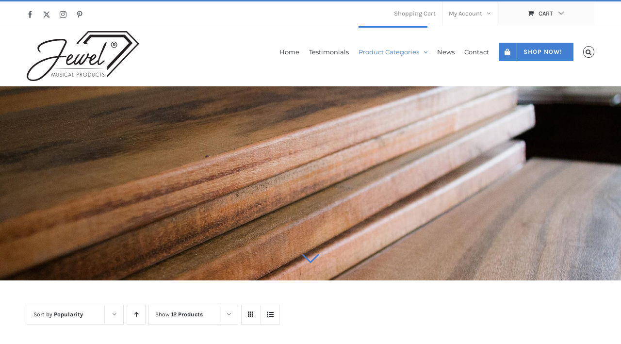

--- FILE ---
content_type: text/html; charset=UTF-8
request_url: https://www.jewelmusic.com/product-category/peg-stands/?product_orderby=popularity
body_size: 64795
content:
<!DOCTYPE html>
<html class="avada-html-layout-wide avada-html-header-position-top avada-html-is-archive" lang="en-US" prefix="og: http://ogp.me/ns# fb: http://ogp.me/ns/fb#">
<head>
	<meta http-equiv="X-UA-Compatible" content="IE=edge" />
	<meta http-equiv="Content-Type" content="text/html; charset=utf-8"/>
	<meta name="viewport" content="width=device-width, initial-scale=1" />
	<meta name='robots' content='index, follow, max-image-preview:large, max-snippet:-1, max-video-preview:-1' />
	<style>img:is([sizes="auto" i], [sizes^="auto," i]) { contain-intrinsic-size: 3000px 1500px }</style>
	
	<!-- This site is optimized with the Yoast SEO plugin v26.0 - https://yoast.com/wordpress/plugins/seo/ -->
	<title>Peg Stands Archives - Jewel Music Winds</title>
	<link rel="canonical" href="https://www.jewelmusic.com/product-category/peg-stands/" />
	<meta property="og:locale" content="en_US" />
	<meta property="og:type" content="article" />
	<meta property="og:title" content="Peg Stands Archives - Jewel Music Winds" />
	<meta property="og:url" content="https://www.jewelmusic.com/product-category/peg-stands/" />
	<meta property="og:site_name" content="Jewel Music Winds" />
	<meta name="twitter:card" content="summary_large_image" />
	<script type="application/ld+json" class="yoast-schema-graph">{"@context":"https://schema.org","@graph":[{"@type":"CollectionPage","@id":"https://www.jewelmusic.com/product-category/peg-stands/","url":"https://www.jewelmusic.com/product-category/peg-stands/","name":"Peg Stands Archives - Jewel Music Winds","isPartOf":{"@id":"https://www.jewelmusic.com/#website"},"primaryImageOfPage":{"@id":"https://www.jewelmusic.com/product-category/peg-stands/#primaryimage"},"image":{"@id":"https://www.jewelmusic.com/product-category/peg-stands/#primaryimage"},"thumbnailUrl":"https://www.jewelmusic.com/wp-content/uploads/Jewel-Flute-Piccolo-Double-Stand.jpg","breadcrumb":{"@id":"https://www.jewelmusic.com/product-category/peg-stands/#breadcrumb"},"inLanguage":"en-US"},{"@type":"ImageObject","inLanguage":"en-US","@id":"https://www.jewelmusic.com/product-category/peg-stands/#primaryimage","url":"https://www.jewelmusic.com/wp-content/uploads/Jewel-Flute-Piccolo-Double-Stand.jpg","contentUrl":"https://www.jewelmusic.com/wp-content/uploads/Jewel-Flute-Piccolo-Double-Stand.jpg","width":500,"height":650},{"@type":"BreadcrumbList","@id":"https://www.jewelmusic.com/product-category/peg-stands/#breadcrumb","itemListElement":[{"@type":"ListItem","position":1,"name":"Home","item":"https://www.jewelmusic.com/"},{"@type":"ListItem","position":2,"name":"Peg Stands"}]},{"@type":"WebSite","@id":"https://www.jewelmusic.com/#website","url":"https://www.jewelmusic.com/","name":"Jewel Music Winds","description":"Music Shop","potentialAction":[{"@type":"SearchAction","target":{"@type":"EntryPoint","urlTemplate":"https://www.jewelmusic.com/?s={search_term_string}"},"query-input":{"@type":"PropertyValueSpecification","valueRequired":true,"valueName":"search_term_string"}}],"inLanguage":"en-US"}]}</script>
	<!-- / Yoast SEO plugin. -->


<link rel="alternate" type="application/rss+xml" title="Jewel Music Winds &raquo; Feed" href="https://www.jewelmusic.com/feed/" />
<link rel="alternate" type="application/rss+xml" title="Jewel Music Winds &raquo; Comments Feed" href="https://www.jewelmusic.com/comments/feed/" />
					<link rel="shortcut icon" href="https://www.jewelmusic.com/wp-content/uploads/jmshop-pp-logo.jpg" type="image/x-icon" />
		
		
		
				<link rel="alternate" type="application/rss+xml" title="Jewel Music Winds &raquo; Peg Stands Category Feed" href="https://www.jewelmusic.com/product-category/peg-stands/feed/" />
				
		<meta property="og:locale" content="en_US"/>
		<meta property="og:type" content="article"/>
		<meta property="og:site_name" content="Jewel Music Winds"/>
		<meta property="og:title" content="Peg Stands Archives - Jewel Music Winds"/>
				<meta property="og:url" content="https://www.jewelmusic.com/product/peg-stands/flute-piccolo-double-stand/"/>
																				<meta property="og:image" content="https://www.jewelmusic.com/wp-content/uploads/Jewel-Flute-Piccolo-Double-Stand.jpg"/>
		<meta property="og:image:width" content="500"/>
		<meta property="og:image:height" content="650"/>
		<meta property="og:image:type" content="image/jpeg"/>
				<script type="text/javascript">
/* <![CDATA[ */
window._wpemojiSettings = {"baseUrl":"https:\/\/s.w.org\/images\/core\/emoji\/16.0.1\/72x72\/","ext":".png","svgUrl":"https:\/\/s.w.org\/images\/core\/emoji\/16.0.1\/svg\/","svgExt":".svg","source":{"concatemoji":"https:\/\/www.jewelmusic.com\/wp-includes\/js\/wp-emoji-release.min.js?ver=6.8.3"}};
/*! This file is auto-generated */
!function(s,n){var o,i,e;function c(e){try{var t={supportTests:e,timestamp:(new Date).valueOf()};sessionStorage.setItem(o,JSON.stringify(t))}catch(e){}}function p(e,t,n){e.clearRect(0,0,e.canvas.width,e.canvas.height),e.fillText(t,0,0);var t=new Uint32Array(e.getImageData(0,0,e.canvas.width,e.canvas.height).data),a=(e.clearRect(0,0,e.canvas.width,e.canvas.height),e.fillText(n,0,0),new Uint32Array(e.getImageData(0,0,e.canvas.width,e.canvas.height).data));return t.every(function(e,t){return e===a[t]})}function u(e,t){e.clearRect(0,0,e.canvas.width,e.canvas.height),e.fillText(t,0,0);for(var n=e.getImageData(16,16,1,1),a=0;a<n.data.length;a++)if(0!==n.data[a])return!1;return!0}function f(e,t,n,a){switch(t){case"flag":return n(e,"\ud83c\udff3\ufe0f\u200d\u26a7\ufe0f","\ud83c\udff3\ufe0f\u200b\u26a7\ufe0f")?!1:!n(e,"\ud83c\udde8\ud83c\uddf6","\ud83c\udde8\u200b\ud83c\uddf6")&&!n(e,"\ud83c\udff4\udb40\udc67\udb40\udc62\udb40\udc65\udb40\udc6e\udb40\udc67\udb40\udc7f","\ud83c\udff4\u200b\udb40\udc67\u200b\udb40\udc62\u200b\udb40\udc65\u200b\udb40\udc6e\u200b\udb40\udc67\u200b\udb40\udc7f");case"emoji":return!a(e,"\ud83e\udedf")}return!1}function g(e,t,n,a){var r="undefined"!=typeof WorkerGlobalScope&&self instanceof WorkerGlobalScope?new OffscreenCanvas(300,150):s.createElement("canvas"),o=r.getContext("2d",{willReadFrequently:!0}),i=(o.textBaseline="top",o.font="600 32px Arial",{});return e.forEach(function(e){i[e]=t(o,e,n,a)}),i}function t(e){var t=s.createElement("script");t.src=e,t.defer=!0,s.head.appendChild(t)}"undefined"!=typeof Promise&&(o="wpEmojiSettingsSupports",i=["flag","emoji"],n.supports={everything:!0,everythingExceptFlag:!0},e=new Promise(function(e){s.addEventListener("DOMContentLoaded",e,{once:!0})}),new Promise(function(t){var n=function(){try{var e=JSON.parse(sessionStorage.getItem(o));if("object"==typeof e&&"number"==typeof e.timestamp&&(new Date).valueOf()<e.timestamp+604800&&"object"==typeof e.supportTests)return e.supportTests}catch(e){}return null}();if(!n){if("undefined"!=typeof Worker&&"undefined"!=typeof OffscreenCanvas&&"undefined"!=typeof URL&&URL.createObjectURL&&"undefined"!=typeof Blob)try{var e="postMessage("+g.toString()+"("+[JSON.stringify(i),f.toString(),p.toString(),u.toString()].join(",")+"));",a=new Blob([e],{type:"text/javascript"}),r=new Worker(URL.createObjectURL(a),{name:"wpTestEmojiSupports"});return void(r.onmessage=function(e){c(n=e.data),r.terminate(),t(n)})}catch(e){}c(n=g(i,f,p,u))}t(n)}).then(function(e){for(var t in e)n.supports[t]=e[t],n.supports.everything=n.supports.everything&&n.supports[t],"flag"!==t&&(n.supports.everythingExceptFlag=n.supports.everythingExceptFlag&&n.supports[t]);n.supports.everythingExceptFlag=n.supports.everythingExceptFlag&&!n.supports.flag,n.DOMReady=!1,n.readyCallback=function(){n.DOMReady=!0}}).then(function(){return e}).then(function(){var e;n.supports.everything||(n.readyCallback(),(e=n.source||{}).concatemoji?t(e.concatemoji):e.wpemoji&&e.twemoji&&(t(e.twemoji),t(e.wpemoji)))}))}((window,document),window._wpemojiSettings);
/* ]]> */
</script>
<style id='wp-emoji-styles-inline-css' type='text/css'>

	img.wp-smiley, img.emoji {
		display: inline !important;
		border: none !important;
		box-shadow: none !important;
		height: 1em !important;
		width: 1em !important;
		margin: 0 0.07em !important;
		vertical-align: -0.1em !important;
		background: none !important;
		padding: 0 !important;
	}
</style>
<style id='woocommerce-inline-inline-css' type='text/css'>
.woocommerce form .form-row .required { visibility: visible; }
</style>
<link rel='stylesheet' id='brands-styles-css' href='https://www.jewelmusic.com/wp-content/plugins/woocommerce/assets/css/brands.css?ver=10.2.1' type='text/css' media='all' />
<link rel='stylesheet' id='fusion-dynamic-css-css' href='https://www.jewelmusic.com/wp-content/uploads/fusion-styles/9cb3f00e4591330f65c8130e127e5136.min.css?ver=3.13.3' type='text/css' media='all' />
<script type="text/javascript" src="https://www.jewelmusic.com/wp-includes/js/jquery/jquery.min.js?ver=3.7.1" id="jquery-core-js"></script>
<script type="text/javascript" src="https://www.jewelmusic.com/wp-includes/js/jquery/jquery-migrate.min.js?ver=3.4.1" id="jquery-migrate-js"></script>
<script type="text/javascript" src="//www.jewelmusic.com/wp-content/plugins/revslider/sr6/assets/js/rbtools.min.js?ver=6.7.37" async id="tp-tools-js"></script>
<script type="text/javascript" src="//www.jewelmusic.com/wp-content/plugins/revslider/sr6/assets/js/rs6.min.js?ver=6.7.37" async id="revmin-js"></script>
<script type="text/javascript" src="https://www.jewelmusic.com/wp-content/plugins/woocommerce/assets/js/jquery-blockui/jquery.blockUI.min.js?ver=2.7.0-wc.10.2.1" id="jquery-blockui-js" defer="defer" data-wp-strategy="defer"></script>
<script type="text/javascript" id="wc-add-to-cart-js-extra">
/* <![CDATA[ */
var wc_add_to_cart_params = {"ajax_url":"\/wp-admin\/admin-ajax.php","wc_ajax_url":"\/?wc-ajax=%%endpoint%%","i18n_view_cart":"View cart","cart_url":"https:\/\/www.jewelmusic.com\/jm-cart\/","is_cart":"","cart_redirect_after_add":"no"};
/* ]]> */
</script>
<script type="text/javascript" src="https://www.jewelmusic.com/wp-content/plugins/woocommerce/assets/js/frontend/add-to-cart.min.js?ver=10.2.1" id="wc-add-to-cart-js" defer="defer" data-wp-strategy="defer"></script>
<script type="text/javascript" src="https://www.jewelmusic.com/wp-content/plugins/woocommerce/assets/js/js-cookie/js.cookie.min.js?ver=2.1.4-wc.10.2.1" id="js-cookie-js" defer="defer" data-wp-strategy="defer"></script>
<script type="text/javascript" id="woocommerce-js-extra">
/* <![CDATA[ */
var woocommerce_params = {"ajax_url":"\/wp-admin\/admin-ajax.php","wc_ajax_url":"\/?wc-ajax=%%endpoint%%","i18n_password_show":"Show password","i18n_password_hide":"Hide password"};
/* ]]> */
</script>
<script type="text/javascript" src="https://www.jewelmusic.com/wp-content/plugins/woocommerce/assets/js/frontend/woocommerce.min.js?ver=10.2.1" id="woocommerce-js" defer="defer" data-wp-strategy="defer"></script>
<link rel="https://api.w.org/" href="https://www.jewelmusic.com/wp-json/" /><link rel="alternate" title="JSON" type="application/json" href="https://www.jewelmusic.com/wp-json/wp/v2/product_cat/68" /><link rel="EditURI" type="application/rsd+xml" title="RSD" href="https://www.jewelmusic.com/xmlrpc.php?rsd" />
<meta name="generator" content="WordPress 6.8.3" />
<meta name="generator" content="WooCommerce 10.2.1" />
<style type="text/css" id="css-fb-visibility">@media screen and (max-width: 640px){.fusion-no-small-visibility{display:none !important;}body .sm-text-align-center{text-align:center !important;}body .sm-text-align-left{text-align:left !important;}body .sm-text-align-right{text-align:right !important;}body .sm-flex-align-center{justify-content:center !important;}body .sm-flex-align-flex-start{justify-content:flex-start !important;}body .sm-flex-align-flex-end{justify-content:flex-end !important;}body .sm-mx-auto{margin-left:auto !important;margin-right:auto !important;}body .sm-ml-auto{margin-left:auto !important;}body .sm-mr-auto{margin-right:auto !important;}body .fusion-absolute-position-small{position:absolute;top:auto;width:100%;}.awb-sticky.awb-sticky-small{ position: sticky; top: var(--awb-sticky-offset,0); }}@media screen and (min-width: 641px) and (max-width: 1024px){.fusion-no-medium-visibility{display:none !important;}body .md-text-align-center{text-align:center !important;}body .md-text-align-left{text-align:left !important;}body .md-text-align-right{text-align:right !important;}body .md-flex-align-center{justify-content:center !important;}body .md-flex-align-flex-start{justify-content:flex-start !important;}body .md-flex-align-flex-end{justify-content:flex-end !important;}body .md-mx-auto{margin-left:auto !important;margin-right:auto !important;}body .md-ml-auto{margin-left:auto !important;}body .md-mr-auto{margin-right:auto !important;}body .fusion-absolute-position-medium{position:absolute;top:auto;width:100%;}.awb-sticky.awb-sticky-medium{ position: sticky; top: var(--awb-sticky-offset,0); }}@media screen and (min-width: 1025px){.fusion-no-large-visibility{display:none !important;}body .lg-text-align-center{text-align:center !important;}body .lg-text-align-left{text-align:left !important;}body .lg-text-align-right{text-align:right !important;}body .lg-flex-align-center{justify-content:center !important;}body .lg-flex-align-flex-start{justify-content:flex-start !important;}body .lg-flex-align-flex-end{justify-content:flex-end !important;}body .lg-mx-auto{margin-left:auto !important;margin-right:auto !important;}body .lg-ml-auto{margin-left:auto !important;}body .lg-mr-auto{margin-right:auto !important;}body .fusion-absolute-position-large{position:absolute;top:auto;width:100%;}.awb-sticky.awb-sticky-large{ position: sticky; top: var(--awb-sticky-offset,0); }}</style>	<noscript><style>.woocommerce-product-gallery{ opacity: 1 !important; }</style></noscript>
	<meta name="generator" content="Powered by Slider Revolution 6.7.37 - responsive, Mobile-Friendly Slider Plugin for WordPress with comfortable drag and drop interface." />
<script>function setREVStartSize(e){
			//window.requestAnimationFrame(function() {
				window.RSIW = window.RSIW===undefined ? window.innerWidth : window.RSIW;
				window.RSIH = window.RSIH===undefined ? window.innerHeight : window.RSIH;
				try {
					var pw = document.getElementById(e.c).parentNode.offsetWidth,
						newh;
					pw = pw===0 || isNaN(pw) || (e.l=="fullwidth" || e.layout=="fullwidth") ? window.RSIW : pw;
					e.tabw = e.tabw===undefined ? 0 : parseInt(e.tabw);
					e.thumbw = e.thumbw===undefined ? 0 : parseInt(e.thumbw);
					e.tabh = e.tabh===undefined ? 0 : parseInt(e.tabh);
					e.thumbh = e.thumbh===undefined ? 0 : parseInt(e.thumbh);
					e.tabhide = e.tabhide===undefined ? 0 : parseInt(e.tabhide);
					e.thumbhide = e.thumbhide===undefined ? 0 : parseInt(e.thumbhide);
					e.mh = e.mh===undefined || e.mh=="" || e.mh==="auto" ? 0 : parseInt(e.mh,0);
					if(e.layout==="fullscreen" || e.l==="fullscreen")
						newh = Math.max(e.mh,window.RSIH);
					else{
						e.gw = Array.isArray(e.gw) ? e.gw : [e.gw];
						for (var i in e.rl) if (e.gw[i]===undefined || e.gw[i]===0) e.gw[i] = e.gw[i-1];
						e.gh = e.el===undefined || e.el==="" || (Array.isArray(e.el) && e.el.length==0)? e.gh : e.el;
						e.gh = Array.isArray(e.gh) ? e.gh : [e.gh];
						for (var i in e.rl) if (e.gh[i]===undefined || e.gh[i]===0) e.gh[i] = e.gh[i-1];
											
						var nl = new Array(e.rl.length),
							ix = 0,
							sl;
						e.tabw = e.tabhide>=pw ? 0 : e.tabw;
						e.thumbw = e.thumbhide>=pw ? 0 : e.thumbw;
						e.tabh = e.tabhide>=pw ? 0 : e.tabh;
						e.thumbh = e.thumbhide>=pw ? 0 : e.thumbh;
						for (var i in e.rl) nl[i] = e.rl[i]<window.RSIW ? 0 : e.rl[i];
						sl = nl[0];
						for (var i in nl) if (sl>nl[i] && nl[i]>0) { sl = nl[i]; ix=i;}
						var m = pw>(e.gw[ix]+e.tabw+e.thumbw) ? 1 : (pw-(e.tabw+e.thumbw)) / (e.gw[ix]);
						newh =  (e.gh[ix] * m) + (e.tabh + e.thumbh);
					}
					var el = document.getElementById(e.c);
					if (el!==null && el) el.style.height = newh+"px";
					el = document.getElementById(e.c+"_wrapper");
					if (el!==null && el) {
						el.style.height = newh+"px";
						el.style.display = "block";
					}
				} catch(e){
					console.log("Failure at Presize of Slider:" + e)
				}
			//});
		  };</script>
		<script type="text/javascript">
			var doc = document.documentElement;
			doc.setAttribute( 'data-useragent', navigator.userAgent );
		</script>
		
	</head>

<body data-rsssl=1 class="archive tax-product_cat term-peg-stands term-68 wp-theme-Avada wp-child-theme-Avada-Child-Theme theme-Avada woocommerce woocommerce-page woocommerce-no-js fusion-image-hovers fusion-pagination-sizing fusion-button_type-flat fusion-button_span-no fusion-button_gradient-linear avada-image-rollover-circle-yes avada-image-rollover-yes avada-image-rollover-direction-bottom fusion-body ltr no-tablet-sticky-header no-mobile-sticky-header no-mobile-slidingbar avada-has-rev-slider-styles fusion-disable-outline fusion-sub-menu-fade mobile-logo-pos-left layout-wide-mode avada-has-boxed-modal-shadow-none layout-scroll-offset-full avada-has-zero-margin-offset-top fusion-top-header menu-text-align-left fusion-woo-product-design-clean fusion-woo-shop-page-columns-4 fusion-woo-related-columns-4 fusion-woo-archive-page-columns-4 fusion-woocommerce-equal-heights avada-has-woo-gallery-disabled woo-sale-badge-circle woo-outofstock-badge-top_bar mobile-menu-design-modern fusion-hide-pagination-text fusion-header-layout-v2 avada-responsive avada-footer-fx-none avada-menu-highlight-style-bar fusion-search-form-classic fusion-main-menu-search-overlay fusion-avatar-square avada-dropdown-styles avada-blog-layout-medium alternate avada-blog-archive-layout-grid avada-header-shadow-no avada-menu-icon-position-left avada-has-megamenu-shadow fusion-has-main-nav-icon-circle avada-has-pagetitle-100-width avada-has-pagetitle-bg-full avada-has-main-nav-search-icon avada-has-megamenu-item-divider avada-has-breadcrumb-mobile-hidden avada-has-titlebar-bar_and_content avada-has-pagination-padding avada-flyout-menu-direction-fade avada-ec-views-v1" data-awb-post-id="19656">
		<a class="skip-link screen-reader-text" href="#content">Skip to content</a>

	<div id="boxed-wrapper">
		
		<div id="wrapper" class="fusion-wrapper">
			<div id="home" style="position:relative;top:-1px;"></div>
							
					
			<header class="fusion-header-wrapper">
				<div class="fusion-header-v2 fusion-logo-alignment fusion-logo-left fusion-sticky-menu- fusion-sticky-logo-1 fusion-mobile-logo-  fusion-mobile-menu-design-modern">
					
<div class="fusion-secondary-header">
	<div class="fusion-row">
					<div class="fusion-alignleft">
				<div class="fusion-social-links-header"><div class="fusion-social-networks"><div class="fusion-social-networks-wrapper"><a  class="fusion-social-network-icon fusion-tooltip fusion-facebook awb-icon-facebook" style data-placement="bottom" data-title="Facebook" data-toggle="tooltip" title="Facebook" href="https://www.facebook.com/pages/Themefusion/101565403356430" target="_blank" rel="noreferrer"><span class="screen-reader-text">Facebook</span></a><a  class="fusion-social-network-icon fusion-tooltip fusion-twitter awb-icon-twitter" style data-placement="bottom" data-title="X" data-toggle="tooltip" title="X" href="https://twitter.com/Theme_Fusion" target="_blank" rel="noopener noreferrer"><span class="screen-reader-text">X</span></a><a  class="fusion-social-network-icon fusion-tooltip fusion-instagram awb-icon-instagram" style data-placement="bottom" data-title="Instagram" data-toggle="tooltip" title="Instagram" href="#" target="_blank" rel="noopener noreferrer"><span class="screen-reader-text">Instagram</span></a><a  class="fusion-social-network-icon fusion-tooltip fusion-pinterest awb-icon-pinterest" style data-placement="bottom" data-title="Pinterest" data-toggle="tooltip" title="Pinterest" href="#" target="_blank" rel="noopener noreferrer"><span class="screen-reader-text">Pinterest</span></a></div></div></div>			</div>
							<div class="fusion-alignright">
				<nav class="fusion-secondary-menu" role="navigation" aria-label="Secondary Menu"><ul id="menu-classic-shop-top-secondary-menu" class="menu"><li  id="menu-item-16571"  class="menu-item menu-item-type-post_type menu-item-object-page menu-item-16571"  data-item-id="16571"><a  href="https://www.jewelmusic.com/jm-cart/" class="fusion-bar-highlight"><span class="menu-text">Shopping Cart</span></a></li><li class="menu-item fusion-dropdown-menu menu-item-has-children fusion-custom-menu-item fusion-menu-login-box"><a href="https://www.jewelmusic.com/my-jm-account/" aria-haspopup="true" class="fusion-bar-highlight"><span class="menu-text">My Account</span><span class="fusion-caret"><i class="fusion-dropdown-indicator"></i></span></a><div class="fusion-custom-menu-item-contents"><form action="https://www.jewelmusic.com/wp-login.php" name="loginform" method="post"><p><input type="text" class="input-text" name="log" id="username-classic-shop-top-secondary-menu-69722f2124633" value="" placeholder="Username" /></p><p><input type="password" class="input-text" name="pwd" id="password-classic-shop-top-secondary-menu-69722f2124633" value="" placeholder="Password" /></p><p class="fusion-remember-checkbox"><label for="fusion-menu-login-box-rememberme-classic-shop-top-secondary-menu-69722f2124633"><input name="rememberme" type="checkbox" id="fusion-menu-login-box-rememberme" value="forever"> Remember Me</label></p><input type="hidden" name="fusion_woo_login_box" value="true" /><p class="fusion-login-box-submit"><input type="submit" name="wp-submit" id="wp-submit-classic-shop-top-secondary-menu-69722f2124633" class="button button-small default comment-submit" value="Log In"><input type="hidden" name="redirect" value=""></p></form><a class="fusion-menu-login-box-register" href="https://www.jewelmusic.com/my-jm-account/" title="Register">Register</a></div></li><li class="fusion-custom-menu-item fusion-menu-cart fusion-secondary-menu-cart"><a class="fusion-secondary-menu-icon fusion-bar-highlight" href="https://www.jewelmusic.com/jm-cart/"><span class="menu-text" aria-label="View Cart">Cart</span></a></li></ul></nav><nav class="fusion-mobile-nav-holder fusion-mobile-menu-text-align-left" aria-label="Secondary Mobile Menu"></nav>			</div>
			</div>
</div>
<div class="fusion-header-sticky-height"></div>
<div class="fusion-header">
	<div class="fusion-row">
					<div class="fusion-logo" data-margin-top="10px" data-margin-bottom="10px" data-margin-left="0px" data-margin-right="0px">
			<a class="fusion-logo-link"  href="https://www.jewelmusic.com/" >

						<!-- standard logo -->
			<img src="https://www.jewelmusic.com/wp-content/uploads/jewel-musical-products-logo.jpg" srcset="https://www.jewelmusic.com/wp-content/uploads/jewel-musical-products-logo.jpg 1x" width="232" height="103" alt="Jewel Music Winds Logo" data-retina_logo_url="" class="fusion-standard-logo" />

			
											<!-- sticky header logo -->
				<img src="https://www.jewelmusic.com/wp-content/uploads/jewel-musical-products-logo.jpg" srcset="https://www.jewelmusic.com/wp-content/uploads/jewel-musical-products-logo.jpg 1x" width="232" height="103" alt="Jewel Music Winds Logo" data-retina_logo_url="" class="fusion-sticky-logo" />
					</a>
		</div>		<nav class="fusion-main-menu" aria-label="Main Menu"><div class="fusion-overlay-search">		<form role="search" class="searchform fusion-search-form  fusion-search-form-classic" method="get" action="https://www.jewelmusic.com/">
			<div class="fusion-search-form-content">

				
				<div class="fusion-search-field search-field">
					<label><span class="screen-reader-text">Search for:</span>
													<input type="search" value="" name="s" class="s" placeholder="Search..." required aria-required="true" aria-label="Search..."/>
											</label>
				</div>
				<div class="fusion-search-button search-button">
					<input type="submit" class="fusion-search-submit searchsubmit" aria-label="Search" value="&#xf002;" />
									</div>

				
			</div>


			
		</form>
		<div class="fusion-search-spacer"></div><a href="#" role="button" aria-label="Close Search" class="fusion-close-search"></a></div><ul id="menu-jm-shop-primary-menu" class="fusion-menu"><li  id="menu-item-19489"  class="menu-item menu-item-type-post_type menu-item-object-page menu-item-home menu-item-19489"  data-item-id="19489"><a  href="https://www.jewelmusic.com/" class="fusion-bar-highlight"><span class="menu-text">Home</span></a></li><li  id="menu-item-19517"  class="menu-item menu-item-type-post_type menu-item-object-page menu-item-19517"  data-item-id="19517"><a  href="https://www.jewelmusic.com/testimonials/" class="fusion-bar-highlight"><span class="menu-text">Testimonials</span></a></li><li  id="menu-item-19492"  class="menu-item menu-item-type-custom menu-item-object-custom current-menu-ancestor current-menu-parent menu-item-has-children menu-item-19492 fusion-dropdown-menu"  data-item-id="19492"><a  href="#" class="fusion-bar-highlight"><span class="menu-text">Product Categories</span> <span class="fusion-caret"><i class="fusion-dropdown-indicator" aria-hidden="true"></i></span></a><ul class="sub-menu"><li  id="menu-item-19501"  class="menu-item menu-item-type-taxonomy menu-item-object-product_cat menu-item-19501 fusion-dropdown-submenu" ><a  href="https://www.jewelmusic.com/product-category/saxophone-mouthpieces/" class="fusion-bar-highlight"><span>Saxophone Mouthpieces</span></a></li><li  id="menu-item-19498"  class="menu-item menu-item-type-taxonomy menu-item-object-product_cat menu-item-19498 fusion-dropdown-submenu" ><a  href="https://www.jewelmusic.com/product-category/clarinet-mouthpieces/" class="fusion-bar-highlight"><span>Clarinet Mouthpieces</span></a></li><li  id="menu-item-19500"  class="menu-item menu-item-type-taxonomy menu-item-object-product_cat menu-item-19500 fusion-dropdown-submenu" ><a  href="https://www.jewelmusic.com/product-category/ligatures/" class="fusion-bar-highlight"><span>Ligatures</span></a></li><li  id="menu-item-20000"  class="menu-item menu-item-type-post_type menu-item-object-page menu-item-20000 fusion-dropdown-submenu" ><a  href="https://www.jewelmusic.com/eddie-daniels-ligatures/" class="fusion-bar-highlight"><span>Eddie Daniels Expressions Ligatures</span></a></li><li  id="menu-item-19502"  class="menu-item menu-item-type-taxonomy menu-item-object-product_cat menu-item-19502 fusion-dropdown-submenu" ><a  href="https://www.jewelmusic.com/product-category/silk-swabs/" class="fusion-bar-highlight"><span>Silk Swabs &#038; Accessories</span></a></li><li  id="menu-item-19503"  class="menu-item menu-item-type-taxonomy menu-item-object-product_cat current-menu-item menu-item-19503 fusion-dropdown-submenu" ><a  href="https://www.jewelmusic.com/product-category/peg-stands/" class="fusion-bar-highlight"><span>Peg Stands</span></a></li><li  id="menu-item-19499"  class="menu-item menu-item-type-taxonomy menu-item-object-product_cat menu-item-19499 fusion-dropdown-submenu" ><a  href="https://www.jewelmusic.com/product-category/combo-kits/" class="fusion-bar-highlight"><span>Combo Kits</span></a></li></ul></li><li  id="menu-item-19490"  class="menu-item menu-item-type-post_type menu-item-object-page menu-item-19490"  data-item-id="19490"><a  href="https://www.jewelmusic.com/news/" class="fusion-bar-highlight"><span class="menu-text">News</span></a></li><li  id="menu-item-19531"  class="menu-item menu-item-type-post_type menu-item-object-page menu-item-19531"  data-item-id="19531"><a  href="https://www.jewelmusic.com/contact/" class="fusion-bar-highlight"><span class="menu-text">Contact</span></a></li><li  id="menu-item-19491"  class="menu-item menu-item-type-post_type menu-item-object-page menu-item-19491 fusion-menu-item-button"  data-item-id="19491"><a  href="https://www.jewelmusic.com/musical-products-store/" class="fusion-bar-highlight"><span class="menu-text fusion-button button-default button-medium"><span class="button-icon-divider-left"><i class="glyphicon  fa fa-shopping-bag" aria-hidden="true"></i></span><span class="fusion-button-text-left">Shop Now!</span></span></a></li><li class="fusion-custom-menu-item fusion-main-menu-search fusion-search-overlay"><a class="fusion-main-menu-icon fusion-bar-highlight" href="#" aria-label="Search" data-title="Search" title="Search" role="button" aria-expanded="false"></a></li></ul></nav>	<div class="fusion-mobile-menu-icons">
							<a href="#" class="fusion-icon awb-icon-bars" aria-label="Toggle mobile menu" aria-expanded="false"></a>
		
		
		
			</div>

<nav class="fusion-mobile-nav-holder fusion-mobile-menu-text-align-left" aria-label="Main Menu Mobile"></nav>

					</div>
</div>
				</div>
				<div class="fusion-clearfix"></div>
			</header>
								
							<div id="sliders-container" class="fusion-slider-visibility">
			<div id="fusion-slider-122" data-id="122" class="fusion-slider-container fusion-slider-19656 full-width-slider-container" style="height:400px;max-width:100%;">
	<style type="text/css">
		#fusion-slider-122 .flex-direction-nav a {width:63px;height:63px;line-height:63px;font-size:25px;}	</style>
	<div class="fusion-slider-loading">Loading...</div>
		<div class="tfs-slider flexslider main-flex full-width-slider" style="max-width:100%;--typography_sensitivity:1;" data-slider_width="100%" data-slider_height="400px" data-full_screen="0" data-slider_indicator="scroll_down_indicator" data-slider_indicator_color="#427ed1" data-parallax="0" data-nav_arrows="0" data-nav_box_width="63px" data-nav_box_height="63px" data-nav_arrow_size="25px" data-autoplay="0" data-loop="0" data-orderby="date" data-order="DESC" data-animation="slide" data-slideshow_speed="7000" data-animation_speed="600" data-typo_sensitivity="1" data-typo_factor="1.5" >
		<ul class="slides" style=";">
															<li class="slide-id-19783" data-mute="yes" data-loop="yes" data-autoplay="yes">
					<div class="slide-content-container slide-content-center" style="display: none;">
						<div class="slide-content" style="">
																											</div>
					</div>
											<a class="tfs-scroll-down-indicator fusion-one-page-text-link" href="#main" style="opacity:0;color:#427ed1;"></a>
																									<div class="background background-image" style="background-image: url(https://www.jewelmusic.com/wp-content/uploads/Stand-slider.jpg);max-width:100%;height:400px;filter: progid:DXImageTransform.Microsoft.AlphaImageLoader(src='https://www.jewelmusic.com/wp-content/uploads/Stand-slider.jpg', sizingMethod='scale');" data-imgwidth="2048">
																							</div>
				</li>
					</ul>
	</div>
</div>
		</div>
				
					
							
			<section class="avada-page-titlebar-wrapper" aria-label="Page Title Bar">
	<div class="fusion-page-title-bar fusion-page-title-bar-breadcrumbs fusion-page-title-bar-center">
		<div class="fusion-page-title-row">
			<div class="fusion-page-title-wrapper">
				<div class="fusion-page-title-captions">

					
																
				</div>

				
			</div>
		</div>
	</div>
</section>

						<main id="main" class="clearfix ">
				<div class="fusion-row" style="">
		<div class="woocommerce-container">
			<section id="content" class=" full-width" style="width: 100%;">
		<header class="woocommerce-products-header">
	
	</header>
<div class="woocommerce-notices-wrapper"></div>
<div class="catalog-ordering fusion-clearfix">
			<div class="orderby-order-container">
			<ul class="orderby order-dropdown">
				<li>
					<span class="current-li">
						<span class="current-li-content">
														<a aria-haspopup="true">Sort by <strong>Popularity</strong></a>
						</span>
					</span>
					<ul>
																			<li class="">
																<a href="?product_orderby=default">Sort by <strong>Default Order</strong></a>
							</li>
												<li class="">
														<a href="?product_orderby=name">Sort by <strong>Name</strong></a>
						</li>
						<li class="">
														<a href="?product_orderby=price">Sort by <strong>Price</strong></a>
						</li>
						<li class="">
														<a href="?product_orderby=date">Sort by <strong>Date</strong></a>
						</li>
						<li class="current">
														<a href="?product_orderby=popularity">Sort by <strong>Popularity</strong></a>
						</li>

													<li class="">
																<a href="?product_orderby=rating">Sort by <strong>Rating</strong></a>
							</li>
											</ul>
				</li>
			</ul>

			<ul class="order">
															<li class="desc"><a aria-label="Ascending order" aria-haspopup="true" href="?product_orderby=popularity&product_order=asc"><i class="awb-icon-arrow-down2 icomoon-up" aria-hidden="true"></i></a></li>
												</ul>
		</div>

		<ul class="sort-count order-dropdown">
			<li>
				<span class="current-li">
					<a aria-haspopup="true">
						Show <strong>12 Products</strong>						</a>
					</span>
				<ul>
					<li class="current">
						<a href="?product_orderby=popularity&product_count=12">
							Show <strong>12 Products</strong>						</a>
					</li>
					<li class="">
						<a href="?product_orderby=popularity&product_count=24">
							Show <strong>24 Products</strong>						</a>
					</li>
					<li class="">
						<a href="?product_orderby=popularity&product_count=36">
							Show <strong>36 Products</strong>						</a>
					</li>
				</ul>
			</li>
		</ul>
	
											<ul class="fusion-grid-list-view">
			<li class="fusion-grid-view-li active-view">
				<a class="fusion-grid-view" aria-label="View as grid" aria-haspopup="true" href="?product_orderby=popularity&product_view=grid"><i class="awb-icon-grid icomoon-grid" aria-hidden="true"></i></a>
			</li>
			<li class="fusion-list-view-li">
				<a class="fusion-list-view" aria-haspopup="true" aria-label="View as list" href="?product_orderby=popularity&product_view=list"><i class="awb-icon-list icomoon-list" aria-hidden="true"></i></a>
			</li>
		</ul>
	</div>
<ul class="products clearfix products-4">
<li class="product type-product post-19656 status-publish first instock product_cat-peg-stands product_tag-double-clarinet product_tag-flute product_tag-piccolo product_tag-stand has-post-thumbnail taxable shipping-taxable purchasable product-type-simple product-grid-view">
	<div class="fusion-product-wrapper">

<div class="fusion-clean-product-image-wrapper ">
	<div  class="fusion-image-wrapper fusion-image-size-fixed" aria-haspopup="true">
				<img width="500" height="650" src="https://www.jewelmusic.com/wp-content/uploads/Jewel-Flute-Piccolo-Double-Stand-500x650.jpg" class="attachment-woocommerce_thumbnail size-woocommerce_thumbnail wp-post-image" alt="" decoding="async" fetchpriority="high" srcset="https://www.jewelmusic.com/wp-content/uploads/Jewel-Flute-Piccolo-Double-Stand-200x260.jpg 200w, https://www.jewelmusic.com/wp-content/uploads/Jewel-Flute-Piccolo-Double-Stand-231x300.jpg 231w, https://www.jewelmusic.com/wp-content/uploads/Jewel-Flute-Piccolo-Double-Stand-400x520.jpg 400w, https://www.jewelmusic.com/wp-content/uploads/Jewel-Flute-Piccolo-Double-Stand.jpg 500w" sizes="(max-width: 500px) 100vw, 500px" /><div class="fusion-rollover">
	<div class="fusion-rollover-content">

				
		
								
								
								<div class="cart-loading">
				<a href="https://www.jewelmusic.com/jm-cart/">
					<i class="awb-icon-spinner" aria-hidden="true"></i>
					<div class="view-cart">View Cart</div>
				</a>
			</div>
		
															
						
										<div class="fusion-product-buttons">
					<a href="/product-category/peg-stands/?product_orderby=popularity&#038;add-to-cart=19656" aria-describedby="woocommerce_loop_add_to_cart_link_describedby_19656" data-quantity="1" class="button product_type_simple add_to_cart_button ajax_add_to_cart" data-product_id="19656" data-product_sku="013-1-1-1-1-1-1" aria-label="Add to cart: &ldquo;Flute Piccolo Double Stand&rdquo;" rel="nofollow">Add to cart</a>	<span id="woocommerce_loop_add_to_cart_link_describedby_19656" class="screen-reader-text">
			</span>
<span class="fusion-rollover-linebreak">
	/</span>

<a href="https://www.jewelmusic.com/product/peg-stands/flute-piccolo-double-stand/" class="show_details_button">
	Details</a>

				</div>
									<a class="fusion-link-wrapper" href="https://www.jewelmusic.com/product/peg-stands/flute-piccolo-double-stand/" aria-label="Peg Stands"></a>
	</div>
</div>
</div>
</div>
<div class="fusion-product-content">
	<div class="product-details">
		<div class="product-details-container">
<h3 class="product-title">
	<a href="https://www.jewelmusic.com/product/peg-stands/flute-piccolo-double-stand/">
		Flute Piccolo Double Stand	</a>
</h3>
<div class="fusion-price-rating">

	<span class="price"><span class="woocommerce-Price-amount amount"><bdi><span class="woocommerce-Price-currencySymbol">&#36;</span>89.95</bdi></span></span>
		</div>
	</div>
</div>

	</div> 


</div>
</li>
<li class="product type-product post-19652 status-publish instock product_cat-peg-stands product_tag-clarinet product_tag-oboe product_tag-stand has-post-thumbnail taxable shipping-taxable purchasable product-type-simple product-grid-view">
	<div class="fusion-product-wrapper">

<div class="fusion-clean-product-image-wrapper ">
	<div  class="fusion-image-wrapper fusion-image-size-fixed" aria-haspopup="true">
				<img width="500" height="650" src="https://www.jewelmusic.com/wp-content/uploads/Jewel-Oboe-Stand-500x650.jpg" class="attachment-woocommerce_thumbnail size-woocommerce_thumbnail wp-post-image" alt="Jewel Oboe Stand" decoding="async" srcset="https://www.jewelmusic.com/wp-content/uploads/Jewel-Oboe-Stand-200x260.jpg 200w, https://www.jewelmusic.com/wp-content/uploads/Jewel-Oboe-Stand-231x300.jpg 231w, https://www.jewelmusic.com/wp-content/uploads/Jewel-Oboe-Stand-400x520.jpg 400w, https://www.jewelmusic.com/wp-content/uploads/Jewel-Oboe-Stand.jpg 500w" sizes="(max-width: 500px) 100vw, 500px" /><div class="fusion-rollover">
	<div class="fusion-rollover-content">

				
		
								
								
								<div class="cart-loading">
				<a href="https://www.jewelmusic.com/jm-cart/">
					<i class="awb-icon-spinner" aria-hidden="true"></i>
					<div class="view-cart">View Cart</div>
				</a>
			</div>
		
															
						
										<div class="fusion-product-buttons">
					<a href="/product-category/peg-stands/?product_orderby=popularity&#038;add-to-cart=19652" aria-describedby="woocommerce_loop_add_to_cart_link_describedby_19652" data-quantity="1" class="button product_type_simple add_to_cart_button ajax_add_to_cart" data-product_id="19652" data-product_sku="013-1-1-1-1" aria-label="Add to cart: &ldquo;Single Oboe&rdquo;" rel="nofollow">Add to cart</a>	<span id="woocommerce_loop_add_to_cart_link_describedby_19652" class="screen-reader-text">
			</span>
<span class="fusion-rollover-linebreak">
	/</span>

<a href="https://www.jewelmusic.com/product/peg-stands/single-oboe/" class="show_details_button">
	Details</a>

				</div>
									<a class="fusion-link-wrapper" href="https://www.jewelmusic.com/product/peg-stands/single-oboe/" aria-label="Peg Stands"></a>
	</div>
</div>
</div>
</div>
<div class="fusion-product-content">
	<div class="product-details">
		<div class="product-details-container">
<h3 class="product-title">
	<a href="https://www.jewelmusic.com/product/peg-stands/single-oboe/">
		Single Oboe	</a>
</h3>
<div class="fusion-price-rating">

	<span class="price"><span class="woocommerce-Price-amount amount"><bdi><span class="woocommerce-Price-currencySymbol">&#36;</span>59.95</bdi></span></span>
		</div>
	</div>
</div>

	</div> 


</div>
</li>
<li class="product type-product post-19654 status-publish instock product_cat-peg-stands product_tag-double-clarinet product_tag-stand has-post-thumbnail taxable shipping-taxable purchasable product-type-simple product-grid-view">
	<div class="fusion-product-wrapper">

<div class="fusion-clean-product-image-wrapper ">
	<div  class="fusion-image-wrapper fusion-image-size-fixed" aria-haspopup="true">
				<img width="500" height="650" src="https://www.jewelmusic.com/wp-content/uploads/Jewel-Double-Clarinet-Stand-500x650.jpg" class="attachment-woocommerce_thumbnail size-woocommerce_thumbnail wp-post-image" alt="" decoding="async" srcset="https://www.jewelmusic.com/wp-content/uploads/Jewel-Double-Clarinet-Stand-200x260.jpg 200w, https://www.jewelmusic.com/wp-content/uploads/Jewel-Double-Clarinet-Stand-231x300.jpg 231w, https://www.jewelmusic.com/wp-content/uploads/Jewel-Double-Clarinet-Stand-400x520.jpg 400w, https://www.jewelmusic.com/wp-content/uploads/Jewel-Double-Clarinet-Stand.jpg 500w" sizes="(max-width: 500px) 100vw, 500px" /><div class="fusion-rollover">
	<div class="fusion-rollover-content">

				
		
								
								
								<div class="cart-loading">
				<a href="https://www.jewelmusic.com/jm-cart/">
					<i class="awb-icon-spinner" aria-hidden="true"></i>
					<div class="view-cart">View Cart</div>
				</a>
			</div>
		
															
						
										<div class="fusion-product-buttons">
					<a href="/product-category/peg-stands/?product_orderby=popularity&#038;add-to-cart=19654" aria-describedby="woocommerce_loop_add_to_cart_link_describedby_19654" data-quantity="1" class="button product_type_simple add_to_cart_button ajax_add_to_cart" data-product_id="19654" data-product_sku="013-1-1-1-1-1" aria-label="Add to cart: &ldquo;Double Clarinet&rdquo;" rel="nofollow">Add to cart</a>	<span id="woocommerce_loop_add_to_cart_link_describedby_19654" class="screen-reader-text">
			</span>
<span class="fusion-rollover-linebreak">
	/</span>

<a href="https://www.jewelmusic.com/product/peg-stands/double-clarinet/" class="show_details_button">
	Details</a>

				</div>
									<a class="fusion-link-wrapper" href="https://www.jewelmusic.com/product/peg-stands/double-clarinet/" aria-label="Peg Stands"></a>
	</div>
</div>
</div>
</div>
<div class="fusion-product-content">
	<div class="product-details">
		<div class="product-details-container">
<h3 class="product-title">
	<a href="https://www.jewelmusic.com/product/peg-stands/double-clarinet/">
		Double Clarinet	</a>
</h3>
<div class="fusion-price-rating">

	<span class="price"><span class="woocommerce-Price-amount amount"><bdi><span class="woocommerce-Price-currencySymbol">&#36;</span>89.95</bdi></span></span>
		</div>
	</div>
</div>

	</div> 


</div>
</li>
<li class="product type-product post-19796 status-publish last instock product_cat-peg-stands has-post-thumbnail taxable shipping-taxable purchasable product-type-simple product-grid-view">
	<div class="fusion-product-wrapper">

<div class="fusion-clean-product-image-wrapper ">
	<div  class="fusion-image-wrapper fusion-image-size-fixed" aria-haspopup="true">
				<img width="500" height="650" src="https://www.jewelmusic.com/wp-content/uploads/Clarinet-Peg-Stand-single-1-500x650.jpg" class="attachment-woocommerce_thumbnail size-woocommerce_thumbnail wp-post-image" alt="" decoding="async" srcset="https://www.jewelmusic.com/wp-content/uploads/Clarinet-Peg-Stand-single-1-200x260.jpg 200w, https://www.jewelmusic.com/wp-content/uploads/Clarinet-Peg-Stand-single-1-231x300.jpg 231w, https://www.jewelmusic.com/wp-content/uploads/Clarinet-Peg-Stand-single-1-400x520.jpg 400w, https://www.jewelmusic.com/wp-content/uploads/Clarinet-Peg-Stand-single-1.jpg 500w" sizes="(max-width: 500px) 100vw, 500px" /><div class="fusion-rollover">
	<div class="fusion-rollover-content">

				
		
								
								
								<div class="cart-loading">
				<a href="https://www.jewelmusic.com/jm-cart/">
					<i class="awb-icon-spinner" aria-hidden="true"></i>
					<div class="view-cart">View Cart</div>
				</a>
			</div>
		
															
						
										<div class="fusion-product-buttons">
					<a href="/product-category/peg-stands/?product_orderby=popularity&#038;add-to-cart=19796" aria-describedby="woocommerce_loop_add_to_cart_link_describedby_19796" data-quantity="1" class="button product_type_simple add_to_cart_button ajax_add_to_cart" data-product_id="19796" data-product_sku="" aria-label="Add to cart: &ldquo;Single Clarinet&rdquo;" rel="nofollow">Add to cart</a>	<span id="woocommerce_loop_add_to_cart_link_describedby_19796" class="screen-reader-text">
			</span>
<span class="fusion-rollover-linebreak">
	/</span>

<a href="https://www.jewelmusic.com/product/peg-stands/single-clarinet/" class="show_details_button">
	Details</a>

				</div>
									<a class="fusion-link-wrapper" href="https://www.jewelmusic.com/product/peg-stands/single-clarinet/" aria-label="Peg Stands"></a>
	</div>
</div>
</div>
</div>
<div class="fusion-product-content">
	<div class="product-details">
		<div class="product-details-container">
<h3 class="product-title">
	<a href="https://www.jewelmusic.com/product/peg-stands/single-clarinet/">
		Single Clarinet	</a>
</h3>
<div class="fusion-price-rating">

	<span class="price"><span class="woocommerce-Price-amount amount"><bdi><span class="woocommerce-Price-currencySymbol">&#36;</span>59.95</bdi></span></span>
		</div>
	</div>
</div>

	</div> 


</div>
</li>
</ul>

	</section>
</div>
						
					</div>  <!-- fusion-row -->
				</main>  <!-- #main -->
				
				
								
					
		<div class="fusion-footer">
					
	<footer class="fusion-footer-widget-area fusion-widget-area">
		<div class="fusion-row">
			<div class="fusion-columns fusion-columns-4 fusion-widget-area">
				
																									<div class="fusion-column col-lg-3 col-md-3 col-sm-3">
							<section id="text-2" class="fusion-footer-widget-column widget widget_text">			<div class="textwidget"><p><img src="/wp-content/uploads/footer-logo-jmp.jpg" alt="Jewel Musical Products" width="232" height="103" class=""></p>
</div>
		<div style="clear:both;"></div></section><section id="text-3" class="fusion-footer-widget-column widget widget_text">			<div class="textwidget"><strong>Jewel Musical Products,</strong><br />
PO Box 584 <br />
Washington, MI 48094<br />

Phone: 586-557-3639<br />
Email: jewelmusicalproducts@gmail.com<br />
Web: JewelMusic.com<br /></div>
		<div style="clear:both;"></div></section><section id="social_links-widget-2" class="fusion-footer-widget-column widget social_links">
		<div class="fusion-social-networks">

			<div class="fusion-social-networks-wrapper">
																												
						
																																			<a class="fusion-social-network-icon fusion-tooltip fusion-facebook awb-icon-facebook" href="#"  data-placement="bottom" data-title="Facebook" data-toggle="tooltip" data-original-title=""  title="Facebook" aria-label="Facebook" rel="noopener noreferrer" target="_self" style="font-size:16px;color:#eaeaea;"></a>
											
										
																				
						
																																			<a class="fusion-social-network-icon fusion-tooltip fusion-twitter awb-icon-twitter" href="#"  data-placement="bottom" data-title="Twitter" data-toggle="tooltip" data-original-title=""  title="Twitter" aria-label="Twitter" rel="noopener noreferrer" target="_self" style="font-size:16px;color:#eaeaea;"></a>
											
										
																				
						
																																			<a class="fusion-social-network-icon fusion-tooltip fusion-instagram awb-icon-instagram" href="#"  data-placement="bottom" data-title="Instagram" data-toggle="tooltip" data-original-title=""  title="Instagram" aria-label="Instagram" rel="noopener noreferrer" target="_self" style="font-size:16px;color:#eaeaea;"></a>
											
										
																				
						
																																			<a class="fusion-social-network-icon fusion-tooltip fusion-pinterest awb-icon-pinterest" href="#"  data-placement="bottom" data-title="Pinterest" data-toggle="tooltip" data-original-title=""  title="Pinterest" aria-label="Pinterest" rel="noopener noreferrer" target="_self" style="font-size:16px;color:#eaeaea;"></a>
											
										
																				
						
																																			<a class="fusion-social-network-icon fusion-tooltip fusion-youtube awb-icon-youtube" href="#"  data-placement="bottom" data-title="Youtube" data-toggle="tooltip" data-original-title=""  title="YouTube" aria-label="YouTube" rel="noopener noreferrer" target="_self" style="font-size:16px;color:#eaeaea;"></a>
											
										
									
			</div>
		</div>

		<div style="clear:both;"></div></section>																					</div>
																										<div class="fusion-column col-lg-3 col-md-3 col-sm-3">
							<section id="woocommerce_top_rated_products-4" class="fusion-footer-widget-column widget woocommerce widget_top_rated_products"><h4 class="widget-title">Top Rated Products</h4><ul class="product_list_widget"><li>
	
	<a href="https://www.jewelmusic.com/product/ligatures/clarinet/bb-bass-clarinet-strap-ligature/">
		<img width="500" height="581" src="https://www.jewelmusic.com/wp-content/uploads/clarinet-ligature-jms-500x581.jpg" class="attachment-woocommerce_thumbnail size-woocommerce_thumbnail" alt="Bb Bass Clarinet Strap Ligature" decoding="async" srcset="https://www.jewelmusic.com/wp-content/uploads/clarinet-ligature-jms-200x233.jpg 200w, https://www.jewelmusic.com/wp-content/uploads/clarinet-ligature-jms-258x300.jpg 258w, https://www.jewelmusic.com/wp-content/uploads/clarinet-ligature-jms-400x465.jpg 400w, https://www.jewelmusic.com/wp-content/uploads/clarinet-ligature-jms-500x581.jpg 500w, https://www.jewelmusic.com/wp-content/uploads/clarinet-ligature-jms-600x698.jpg 600w, https://www.jewelmusic.com/wp-content/uploads/clarinet-ligature-jms.jpg 602w" sizes="(max-width: 500px) 100vw, 500px" />		<span class="product-title">Bb Bass Clarinet Strap Ligature</span>
	</a>

				
	<span class="woocommerce-Price-amount amount"><bdi><span class="woocommerce-Price-currencySymbol">&#36;</span>32.00</bdi></span>
	</li>
<li>
	
	<a href="https://www.jewelmusic.com/product/ligatures/baritone-saxophone-streamline-body/">
		<img width="500" height="581" src="https://www.jewelmusic.com/wp-content/uploads/saxophone-ligature-gold-500x581.jpg" class="attachment-woocommerce_thumbnail size-woocommerce_thumbnail" alt="Baritone Saxophone (streamline body)" decoding="async" srcset="https://www.jewelmusic.com/wp-content/uploads/saxophone-ligature-gold-200x233.jpg 200w, https://www.jewelmusic.com/wp-content/uploads/saxophone-ligature-gold-258x300.jpg 258w, https://www.jewelmusic.com/wp-content/uploads/saxophone-ligature-gold-400x465.jpg 400w, https://www.jewelmusic.com/wp-content/uploads/saxophone-ligature-gold-500x581.jpg 500w, https://www.jewelmusic.com/wp-content/uploads/saxophone-ligature-gold-600x698.jpg 600w, https://www.jewelmusic.com/wp-content/uploads/saxophone-ligature-gold.jpg 602w" sizes="(max-width: 500px) 100vw, 500px" />		<span class="product-title">Baritone Saxophone (streamline body)</span>
	</a>

				
	<span class="woocommerce-Price-amount amount"><bdi><span class="woocommerce-Price-currencySymbol">&#36;</span>32.00</bdi></span>
	</li>
<li>
	
	<a href="https://www.jewelmusic.com/product/ligatures/eddie-daniels/jewel-eddie-daniels-blue-ligature/">
		<img width="500" height="500" src="https://www.jewelmusic.com/wp-content/uploads/Ligature-Overhead-Blue-500x500.jpg" class="attachment-woocommerce_thumbnail size-woocommerce_thumbnail" alt="Jewel Eddie Daniels Blue Ligature" decoding="async" srcset="https://www.jewelmusic.com/wp-content/uploads/Ligature-Overhead-Blue-66x66.jpg 66w, https://www.jewelmusic.com/wp-content/uploads/Ligature-Overhead-Blue-100x100.jpg 100w, https://www.jewelmusic.com/wp-content/uploads/Ligature-Overhead-Blue-150x150.jpg 150w, https://www.jewelmusic.com/wp-content/uploads/Ligature-Overhead-Blue-200x200.jpg 200w, https://www.jewelmusic.com/wp-content/uploads/Ligature-Overhead-Blue-300x300.jpg 300w, https://www.jewelmusic.com/wp-content/uploads/Ligature-Overhead-Blue-400x400.jpg 400w, https://www.jewelmusic.com/wp-content/uploads/Ligature-Overhead-Blue-500x500.jpg 500w, https://www.jewelmusic.com/wp-content/uploads/Ligature-Overhead-Blue-600x600.jpg 600w, https://www.jewelmusic.com/wp-content/uploads/Ligature-Overhead-Blue-700x700.jpg 700w, https://www.jewelmusic.com/wp-content/uploads/Ligature-Overhead-Blue-768x768.jpg 768w, https://www.jewelmusic.com/wp-content/uploads/Ligature-Overhead-Blue-800x800.jpg 800w, https://www.jewelmusic.com/wp-content/uploads/Ligature-Overhead-Blue.jpg 986w" sizes="(max-width: 500px) 100vw, 500px" />		<span class="product-title">Jewel Eddie Daniels Blue Ligature</span>
	</a>

				
	<span class="woocommerce-Price-amount amount"><bdi><span class="woocommerce-Price-currencySymbol">&#36;</span>129.00</bdi></span>
	</li>
</ul><div style="clear:both;"></div></section>																					</div>
																										<div class="fusion-column col-lg-3 col-md-3 col-sm-3">
							
		<section id="recent-posts-3" class="fusion-footer-widget-column widget widget_recent_entries">
		<h4 class="widget-title">Recent Posts</h4>
		<ul>
											<li>
					<a href="https://www.jewelmusic.com/the-importance-of-clarinet-embouchure/">The Importance Of Clarinet Embouchure</a>
									</li>
											<li>
					<a href="https://www.jewelmusic.com/crossing-the-break/">Crossing The Break</a>
									</li>
											<li>
					<a href="https://www.jewelmusic.com/developing-the-saxophone-section/">Developing The Saxophone Section</a>
									</li>
					</ul>

		<div style="clear:both;"></div></section>																					</div>
																										<div class="fusion-column fusion-column-last col-lg-3 col-md-3 col-sm-3">
							<section id="woocommerce_product_tag_cloud-2" class="fusion-footer-widget-column widget woocommerce widget_product_tag_cloud"><h4 class="widget-title">TAGS</h4><div class="tagcloud"><a href="https://www.jewelmusic.com/product-tag/acrylic/" class="tag-cloud-link tag-link-119 tag-link-position-1" aria-label="acrylic (3 products)">acrylic</a>
<a href="https://www.jewelmusic.com/product-tag/alto/" class="tag-cloud-link tag-link-117 tag-link-position-2" aria-label="alto (1 product)">alto</a>
<a href="https://www.jewelmusic.com/product-tag/baritone/" class="tag-cloud-link tag-link-113 tag-link-position-3" aria-label="baritone (1 product)">baritone</a>
<a href="https://www.jewelmusic.com/product-tag/bass/" class="tag-cloud-link tag-link-115 tag-link-position-4" aria-label="bass (1 product)">bass</a>
<a href="https://www.jewelmusic.com/product-tag/clarinet/" class="tag-cloud-link tag-link-92 tag-link-position-5" aria-label="clarinet (10 products)">clarinet</a>
<a href="https://www.jewelmusic.com/product-tag/concert/" class="tag-cloud-link tag-link-99 tag-link-position-6" aria-label="concert (3 products)">concert</a>
<a href="https://www.jewelmusic.com/product-tag/double-clarinet/" class="tag-cloud-link tag-link-110 tag-link-position-7" aria-label="Double Clarinet (2 products)">Double Clarinet</a>
<a href="https://www.jewelmusic.com/product-tag/flute/" class="tag-cloud-link tag-link-108 tag-link-position-8" aria-label="Flute (1 product)">Flute</a>
<a href="https://www.jewelmusic.com/product-tag/hard-rubber/" class="tag-cloud-link tag-link-114 tag-link-position-9" aria-label="hard rubber (4 products)">hard rubber</a>
<a href="https://www.jewelmusic.com/product-tag/ligature/" class="tag-cloud-link tag-link-93 tag-link-position-10" aria-label="Ligature (10 products)">Ligature</a>
<a href="https://www.jewelmusic.com/product-tag/microfiber/" class="tag-cloud-link tag-link-107 tag-link-position-11" aria-label="MicroFiber (1 product)">MicroFiber</a>
<a href="https://www.jewelmusic.com/product-tag/mouthpiece/" class="tag-cloud-link tag-link-90 tag-link-position-12" aria-label="mouthpiece (9 products)">mouthpiece</a>
<a href="https://www.jewelmusic.com/product-tag/oboe/" class="tag-cloud-link tag-link-109 tag-link-position-13" aria-label="Oboe (1 product)">Oboe</a>
<a href="https://www.jewelmusic.com/product-tag/performance-series/" class="tag-cloud-link tag-link-118 tag-link-position-14" aria-label="performance series (3 products)">performance series</a>
<a href="https://www.jewelmusic.com/product-tag/piccolo/" class="tag-cloud-link tag-link-111 tag-link-position-15" aria-label="Piccolo (1 product)">Piccolo</a>
<a href="https://www.jewelmusic.com/product-tag/saxophone/" class="tag-cloud-link tag-link-112 tag-link-position-16" aria-label="saxophone (14 products)">saxophone</a>
<a href="https://www.jewelmusic.com/product-tag/silk-swab/" class="tag-cloud-link tag-link-94 tag-link-position-17" aria-label="Silk Swab (3 products)">Silk Swab</a>
<a href="https://www.jewelmusic.com/product-tag/stand/" class="tag-cloud-link tag-link-103 tag-link-position-18" aria-label="Stand (3 products)">Stand</a>
<a href="https://www.jewelmusic.com/product-tag/tenor/" class="tag-cloud-link tag-link-116 tag-link-position-19" aria-label="tenor (2 products)">tenor</a></div><div style="clear:both;"></div></section>																					</div>
																											
				<div class="fusion-clearfix"></div>
			</div> <!-- fusion-columns -->
		</div> <!-- fusion-row -->
	</footer> <!-- fusion-footer-widget-area -->

	
	<footer id="footer" class="fusion-footer-copyright-area fusion-footer-copyright-center">
		<div class="fusion-row">
			<div class="fusion-copyright-content">

				<div class="fusion-copyright-notice">
		<div>
		© Copyright 2012 - <script>document.write(new Date().getFullYear());</script>   |   Jewel Muisc Winds Powered by <a href='https://banddirector.com' target='_blank'>Band Director</a>   |   All Rights Reserved
<p><img src="/wp-content/uploads/payment_methods.png" alt="Jewel Music Shop" width="322" height="34" class=""></p>	</div>
</div>

			</div> <!-- fusion-fusion-copyright-content -->
		</div> <!-- fusion-row -->
	</footer> <!-- #footer -->
		</div> <!-- fusion-footer -->

		
																</div> <!-- wrapper -->
		</div> <!-- #boxed-wrapper -->
				<a class="fusion-one-page-text-link fusion-page-load-link" tabindex="-1" href="#" aria-hidden="true">Page load link</a>

		<div class="avada-footer-scripts">
			<script type="text/javascript">var fusionNavIsCollapsed=function(e){var t,n;window.innerWidth<=e.getAttribute("data-breakpoint")?(e.classList.add("collapse-enabled"),e.classList.remove("awb-menu_desktop"),e.classList.contains("expanded")||window.dispatchEvent(new CustomEvent("fusion-mobile-menu-collapsed",{detail:{nav:e}})),(n=e.querySelectorAll(".menu-item-has-children.expanded")).length&&n.forEach((function(e){e.querySelector(".awb-menu__open-nav-submenu_mobile").setAttribute("aria-expanded","false")}))):(null!==e.querySelector(".menu-item-has-children.expanded .awb-menu__open-nav-submenu_click")&&e.querySelector(".menu-item-has-children.expanded .awb-menu__open-nav-submenu_click").click(),e.classList.remove("collapse-enabled"),e.classList.add("awb-menu_desktop"),null!==e.querySelector(".awb-menu__main-ul")&&e.querySelector(".awb-menu__main-ul").removeAttribute("style")),e.classList.add("no-wrapper-transition"),clearTimeout(t),t=setTimeout(()=>{e.classList.remove("no-wrapper-transition")},400),e.classList.remove("loading")},fusionRunNavIsCollapsed=function(){var e,t=document.querySelectorAll(".awb-menu");for(e=0;e<t.length;e++)fusionNavIsCollapsed(t[e])};function avadaGetScrollBarWidth(){var e,t,n,l=document.createElement("p");return l.style.width="100%",l.style.height="200px",(e=document.createElement("div")).style.position="absolute",e.style.top="0px",e.style.left="0px",e.style.visibility="hidden",e.style.width="200px",e.style.height="150px",e.style.overflow="hidden",e.appendChild(l),document.body.appendChild(e),t=l.offsetWidth,e.style.overflow="scroll",t==(n=l.offsetWidth)&&(n=e.clientWidth),document.body.removeChild(e),jQuery("html").hasClass("awb-scroll")&&10<t-n?10:t-n}fusionRunNavIsCollapsed(),window.addEventListener("fusion-resize-horizontal",fusionRunNavIsCollapsed);</script>
		<script>
			window.RS_MODULES = window.RS_MODULES || {};
			window.RS_MODULES.modules = window.RS_MODULES.modules || {};
			window.RS_MODULES.waiting = window.RS_MODULES.waiting || [];
			window.RS_MODULES.defered = false;
			window.RS_MODULES.moduleWaiting = window.RS_MODULES.moduleWaiting || {};
			window.RS_MODULES.type = 'compiled';
		</script>
		<script type="speculationrules">
{"prefetch":[{"source":"document","where":{"and":[{"href_matches":"\/*"},{"not":{"href_matches":["\/wp-*.php","\/wp-admin\/*","\/wp-content\/uploads\/*","\/wp-content\/*","\/wp-content\/plugins\/*","\/wp-content\/themes\/Avada-Child-Theme\/*","\/wp-content\/themes\/Avada\/*","\/*\\?(.+)"]}},{"not":{"selector_matches":"a[rel~=\"nofollow\"]"}},{"not":{"selector_matches":".no-prefetch, .no-prefetch a"}}]},"eagerness":"conservative"}]}
</script>
<script type="application/ld+json">{"@context":"https:\/\/schema.org\/","@type":"BreadcrumbList","itemListElement":[{"@type":"ListItem","position":1,"item":{"name":"Home","@id":"https:\/\/www.jewelmusic.com"}},{"@type":"ListItem","position":2,"item":{"name":"Peg Stands","@id":"https:\/\/www.jewelmusic.com\/product-category\/peg-stands\/"}}]}</script>	<script type='text/javascript'>
		(function () {
			var c = document.body.className;
			c = c.replace(/woocommerce-no-js/, 'woocommerce-js');
			document.body.className = c;
		})();
	</script>
	<link rel='stylesheet' id='wc-blocks-style-css' href='https://www.jewelmusic.com/wp-content/plugins/woocommerce/assets/client/blocks/wc-blocks.css?ver=wc-10.2.1' type='text/css' media='all' />
<link rel='stylesheet' id='rs-plugin-settings-css' href='//www.jewelmusic.com/wp-content/plugins/revslider/sr6/assets/css/rs6.css?ver=6.7.37' type='text/css' media='all' />
<style id='rs-plugin-settings-inline-css' type='text/css'>
#rs-demo-id {}
</style>
<script type="text/javascript" src="https://www.jewelmusic.com/wp-includes/js/dist/hooks.min.js?ver=4d63a3d491d11ffd8ac6" id="wp-hooks-js"></script>
<script type="text/javascript" src="https://www.jewelmusic.com/wp-includes/js/dist/i18n.min.js?ver=5e580eb46a90c2b997e6" id="wp-i18n-js"></script>
<script type="text/javascript" id="wp-i18n-js-after">
/* <![CDATA[ */
wp.i18n.setLocaleData( { 'text direction\u0004ltr': [ 'ltr' ] } );
/* ]]> */
</script>
<script type="text/javascript" src="https://www.jewelmusic.com/wp-content/plugins/contact-form-7/includes/swv/js/index.js?ver=6.1.1" id="swv-js"></script>
<script type="text/javascript" id="contact-form-7-js-before">
/* <![CDATA[ */
var wpcf7 = {
    "api": {
        "root": "https:\/\/www.jewelmusic.com\/wp-json\/",
        "namespace": "contact-form-7\/v1"
    }
};
/* ]]> */
</script>
<script type="text/javascript" src="https://www.jewelmusic.com/wp-content/plugins/contact-form-7/includes/js/index.js?ver=6.1.1" id="contact-form-7-js"></script>
<script type="text/javascript" src="https://www.jewelmusic.com/wp-content/plugins/woocommerce/assets/js/sourcebuster/sourcebuster.min.js?ver=10.2.1" id="sourcebuster-js-js"></script>
<script type="text/javascript" id="wc-order-attribution-js-extra">
/* <![CDATA[ */
var wc_order_attribution = {"params":{"lifetime":1.0e-5,"session":30,"base64":false,"ajaxurl":"https:\/\/www.jewelmusic.com\/wp-admin\/admin-ajax.php","prefix":"wc_order_attribution_","allowTracking":true},"fields":{"source_type":"current.typ","referrer":"current_add.rf","utm_campaign":"current.cmp","utm_source":"current.src","utm_medium":"current.mdm","utm_content":"current.cnt","utm_id":"current.id","utm_term":"current.trm","utm_source_platform":"current.plt","utm_creative_format":"current.fmt","utm_marketing_tactic":"current.tct","session_entry":"current_add.ep","session_start_time":"current_add.fd","session_pages":"session.pgs","session_count":"udata.vst","user_agent":"udata.uag"}};
/* ]]> */
</script>
<script type="text/javascript" src="https://www.jewelmusic.com/wp-content/plugins/woocommerce/assets/js/frontend/order-attribution.min.js?ver=10.2.1" id="wc-order-attribution-js"></script>
<script type="text/javascript" src="https://www.jewelmusic.com/wp-content/plugins/woocommerce-gateway-paypal-express-checkout/assets/js/wc-gateway-ppec-order-review.js?ver=2.1.3" id="wc-gateway-ppec-order-review-js"></script>
<script type="text/javascript" src="https://www.jewelmusic.com/wp-content/uploads/fusion-scripts/26140ec98628cef283b9ca30af3da4b4.min.js?ver=3.13.3" id="fusion-scripts-js"></script>
				<script type="text/javascript">
				jQuery( document ).ready( function() {
					var ajaxurl = 'https://www.jewelmusic.com/wp-admin/admin-ajax.php';
					if ( 0 < jQuery( '.fusion-login-nonce' ).length ) {
						jQuery.get( ajaxurl, { 'action': 'fusion_login_nonce' }, function( response ) {
							jQuery( '.fusion-login-nonce' ).html( response );
						});
					}
				});
				</script>
						</div>

			<section class="to-top-container to-top-right" aria-labelledby="awb-to-top-label">
		<a href="#" id="toTop" class="fusion-top-top-link">
			<span id="awb-to-top-label" class="screen-reader-text">Go to Top</span>

					</a>
	</section>
		</body>
</html>
